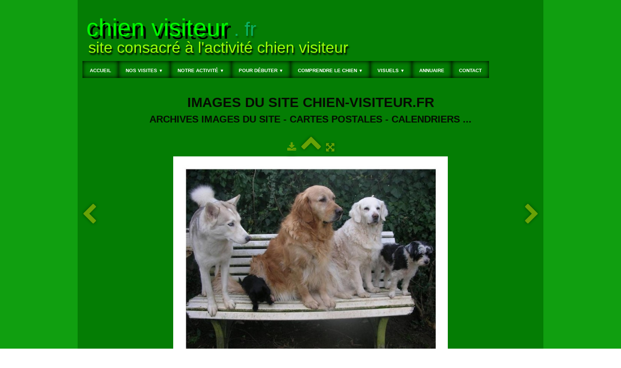

--- FILE ---
content_type: text/html; charset=UTF-8
request_url: https://www.chien-visiteur.fr/chien-visiteur-album-photo-photo.php
body_size: 4757
content:
<!doctype html><html lang="fr"><head><meta charset="utf-8"><title>calendrier 2015</title><meta name="author" content="Association chien visiteur CVLO"><meta name="rating" content="General"><meta name="description" content="calendrier chien visiteur 2015"><link rel="preload" href="_frame/style.css" as="style"><link rel="preload" href="_scripts/bootstrap/css/bootstrap.min.css" as="style"><link rel="preload" href="_scripts/bootstrap/fonts/fontawesome-webfont.woff2?v=4.3.0" as="font" type="font/woff2" crossorigin><link rel="preload" href="_scripts/bootstrap/css/font-awesome.min.css" as="style"><!--PRELOAD--><meta property="og:type" content="website"><meta property="og:description" content="calendrier chien visiteur 2015"><meta property="og:image" content="https://www.chien-visiteur.fr/_media/img/xlarge/le-chien-visiteur.jpeg"><meta property="og:image:width" content="793"><meta property="og:image:height" content="1122"><meta name="twitter:card" content="summary"><meta name="twitter:description" content="calendrier chien visiteur 2015"><meta name="twitter:image" content="https://www.chien-visiteur.fr/_media/img/xlarge/le-chien-visiteur.jpeg"><meta name="keywords" content="images de chiens visiteurs"><!-- Google tag (gtag.js) --><script async src="https://www.googletagmanager.com/gtag/js?id=G-WWGLLXTHWN"></script><script>  window.dataLayer = window.dataLayer || [];  function gtag(){dataLayer.push(arguments);}  gtag('js', new Date());  gtag('config', 'G-WWGLLXTHWN');</script><meta name="generator" content="Lauyan TOWeb 14.0.1.102"><meta name="googlebot" content="notranslate"><meta name="viewport" content="width=device-width, initial-scale=1.0"><link href="rss.xml" rel="alternate" type="application/rss+xml"><link href="_media/favicon.ico" rel="shortcut icon" type="image/x-icon"><link href="_media/img/thumb/icone-chien-visiteur-2.png" rel="apple-touch-icon"><meta name="msapplication-TileColor" content="#5835b8"><meta name="msapplication-TileImage" content="_media/img/thumb/icone-chien-visiteur-2.png"><meta name="format-detection" content="telephone=no"><link href="_scripts/bootstrap/css/bootstrap.min.css" rel="stylesheet"><link href="_frame/style.css" rel="stylesheet"><link rel="canonical" href="https://www.chien-visiteur.fr/chien-visiteur-album-photo.php" /><link rel="stylesheet" href="_scripts/bootstrap/css/font-awesome.min.css"><style>.raty-comp{padding:8px 0;font-size:10px;color:#FD9317}.tw-blogbar{display:flex;align-items:center}@media (max-width:767px){.tw-blogbar{flex-direction:column;}}.ta-left{text-align:left}.ta-center{text-align:center}.ta-justify{text-align:justify}.ta-right{text-align:right}.float-l{float:left}.float-r{float:right}.flexobj{flex-grow:0;flex-shrink:0;margin-right:1em;margin-left:1em}.flexrow{display:flex !important;align-items:center}.flexrow-align-start{align-items:start}@media (max-width:767px){.flexrow{flex-direction:column}.flexrow-align-start{align-items:center}}.cookie-consent{width:100%;padding:16px 0;position:relative;z-index:9800;text-align:center;}.ckc-bottom{position:fixed;bottom:0;left:0;right:0;height:auto;}.cookie-consent,.cookie-consent button{font-size:100%}.cookie-consent a{font-weight:bold;text-decoration:none}.cookie-consent a:hover{text-decoration:underline}.cookie-consent .no-deco-hover a:hover{text-decoration:none}</style><link href="_frame/print.css" rel="stylesheet" type="text/css" media="print"><script src="_scripts/cookie/gdpr-ckie.js"></script><script>(function(i,s,o,g,r,a,m){i['GoogleAnalyticsObject']=r;i[r]=i[r]||function(){(i[r].q=i[r].q||[]).push(arguments)},i[r].l=1*new Date();a=s.createElement(o),m=s.getElementsByTagName(o)[0];a.async=1;a.src=g;m.parentNode.insertBefore(a,m)})(window,document,"script","https://www.google-analytics.com/analytics.js","ga");ga("create","UA-71081735-4","auto");ga("set","anonymizeIp",true);ga("send","pageview");</script><script async src="https://www.googletagmanager.com/gtag/js?id=G-WWGLLXTHWN"></script><script>window.dataLayer=window.dataLayer||[];function gtag(){dataLayer.push(arguments);}gtag("js",new Date());gtag("config","G-WWGLLXTHWN",{"anonymize_ip":true});</script></head><body><div id="site"><div id="page"><header><nav id="toolbar1" class="navbar"><div class="navbar-inner"><div class="container-fluid"><ul id="toolbar1_l" class="nav"><li><a id="logo" href="index.php" aria-label="logo"><span id="logo-lt">chien visiteur</span><span id="logo-rt"> . fr</span><br><span id="logo-sl">site consacré à l'activité chien visiteur</span></a></li></ul><ul id="toolbar1_r" class="nav pull-right"></ul></div></div></nav><nav id="toolbar3" class="navbar"><div class="navbar-inner"><div class="container-fluid"><button type="button" class="btn btn-navbar collapsed" aria-label="Menu" style="float:left" data-toggle="collapse" data-target=".nav-collapse"><span style="color:gray;text-shadow:none">Menu</span></button><div class="nav-collapse collapse"><ul id="toolbar3_l" class="nav"><li><ul id="mainmenu" class="nav"><li><a href="index.php">Accueil</a></li><ul class="nav"><li class="dropdown"><a href="#" class="dropdown-toggle" data-toggle="dropdown">Nos visites&nbsp;<small>&#9660;</small></a><ul class="dropdown-menu"><li><a href="visites-chien-visiteur.php">visites année 2026</a></li><li><a href="visite-chien-2025.php">visites année 2025</a></li><li><a href="visite-chien-2024.php">visites année 2024</a></li><li><a href="visite-chien-2023.php">visites année 2023</a></li><li><a href="visite-chien-2022.php">visites année 2022</a></li><li><a href="le-chien-visiteur-2021.php">visites année 2021</a></li><li><a href="le-chien-visiteur-2020.php">visites année 2020</a></li><li><a href="le-chien-visiteur-2019.php">visites année 2019</a></li><li><a href="chien-visiteur-2018.php">visites année 2018</a></li><li><a href="chien-visiteur-2017.php">visites année 2017</a></li><li><a href="chien-visiteur-2016.php">visites année 2016</a></li><li><a href="le-chien-visiteur-2015.php">visites année 2015</a></li><li><a href="hopitaux-psychiatrique.php">visites année 2014</a></li><li><a href="maisons-de-retraite.php">visites année 2013</a></li><li><a href="hopital-geriatrique.php">visites année 2012</a></li><li><a href="hopital.php">visites année 2011</a></li><li><a href="handicap.php">visites année 2010</a></li><li><a href="hopital-psychiatrique.php">visites année 2009</a></li><li><a href="prevention-des-morsures.php">visites année 2008</a></li></ul></li></ul><ul class="nav"><li class="dropdown"><a href="#" class="dropdown-toggle" data-toggle="dropdown">Notre activité&nbsp;<small>&#9660;</small></a><ul class="dropdown-menu"><li><a href="catalogue-notre-activite.php">Catalogue de notre activité</a></li><li><a href="calendriers.php">Calendrier prochaines visites</a></li><li><a href="mes-chiens.php">Nos chiens visiteurs</a></li><li><a href="chien-visiteur-lieux.php">Présentation des lieux d'interventions</a></li><li><a href="psychiatrie.php">Lieux d'interventions de nos chiens</a></li><li><a href="hopital-psychiatrique2.php">Anciens lieux d'interventions et autres</a></li></ul></li></ul><ul class="nav"><li class="dropdown"><a href="#" class="dropdown-toggle" data-toggle="dropdown">Pour débuter&nbsp;<small>&#9660;</small></a><ul class="dropdown-menu"><li><a href="comment-chien-visiteur.php">Catalogue pour débuter</a></li><li><a href="activite.php">Activité chien visiteur</a></li><li><a href="conseils.php">Conseils pour l'activité chien visiteur</a></li><li><a href="stage-cneac.php">Formation chien visiteur ... mais pas que</a></li><li><a href="presse.php">dossier presse</a></li><li><a href="zootherapie.php">zoothérapie, médiation par l’animal</a></li></ul></li></ul><ul class="nav"><li class="dropdown"><a href="#" class="dropdown-toggle" data-toggle="dropdown">Comprendre le chien&nbsp;<small>&#9660;</small></a><ul class="dropdown-menu"><li><a href="comprendre-le-chien.php">Catalogue pour comprendre le chien</a></li><li><a href="enfant.php">Coin enfants</a></li><li><a href="adulte.php">Coin adultes</a></li><li><a href="chiens-et-enfants.php">Chiens et enfants</a></li><li><a href="chien-signaux-apaisement.php">Signaux d'apaisement</a></li><li><a href="morsures.php">Prévention des morsures</a></li><li><a href="chien-protection-troupeau.php">chien de protection du troupeau</a></li><li><a href="prevention-des-morsures-de-chiens.php">Vidéos prévention des morsures</a></li><li><a href="education-chien-visiteur.php">L'éducation du maître</a></li><li><a href="le-chien.php">Le chien</a></li><li><a href="race-de-chien.php">Races</a></li><li><a href="anatomie-chien.php">Anatomie du chien</a></li><li><a href="sante-du-chien.php">Santé du chien</a></li><li><a href="mythe-du-chien-dominant.php">Mythe du chien dominant</a></li><li><a href="chien-perdu.php">chien abandonné ou perdu</a></li><li><a href="chiens-dangereux.php">Chiens dangereux</a></li><li><a href="laisse-harnais.php">Colliers, laisses ou harnais</a></li><li><a href="utilisations-du-chien.php">Utilisations du chien</a></li><li><a href="jeux-pour-chiens.php">Jeux  et accessoires pour chiens</a></li><li><a href="livre-chien.php">Livres, DVD</a></li><li><a href="sigles-chien-visiteur.php">Sigles des structures de soins</a></li><li><a href="legislation.php">Législation</a></li></ul></li></ul><ul class="nav"><li class="dropdown"><a href="#" class="dropdown-toggle" data-toggle="dropdown">Visuels&nbsp;<small>&#9660;</small></a><ul class="dropdown-menu"><li><a href="autisme.php">Albums Photos de nos chiens visiteurs</a></li><li><a href="dessins-de-chiens.php">Albums dessins de chiens</a></li><li><a href="videos-chiens.php">Album vidéos</a></li></ul></li></ul><li><a href="annuaire-chien.php">Annuaire</a></li><li><a href="contact.php">Contact</a></li></ul></li></ul></div></div></div></nav></header><main id="content" class="container-fluid"><h1 style="text-align:center">Images du site chien-visiteur.fr<br><span style="font-size:20px;">Archives images du site - cartes postales - calendriers ...</span></h1><div id="topic" class="row-fluid"><div id="topic-inner"><div id="top-content" class="span12 gallery-pic ta-center"><div id="cJcuwV7R" class="tw-para"><div class="pobj posrel obj-before"><div style="position:relative;margin-bottom:8px"><a target="_blank" class="album_nav_btn2" title="Télécharger" album_nav_btn_shd" href="_media/img/xlarge/le-chien-visiteur.jpeg" rel="noopener"><i class="fa fa-download fa-lg"></i></a><a class="album_nav_btn2 album_nav_btn_shd" title="Index" href="chien-visiteur-album-photo.php"><i class="fa fa-chevron-up fa-3x"></i></a><a class="album_nav_btn2 album_nav_btn_shd" title="Plein écran" href="chien-visiteur-album-photo.php?gid=1&amp;pid=15"><i class="fa fa-arrows-alt fa-lg"></i></a></div><a class="hidden-phone album_nav_btn album_nav_btn_shd" title="Précédent" style="position:absolute;left:0;top:150px" href="calendrier-chien-visiteur-2014.php" rel="prev"><i class="fa fa-chevron-left fa-3x"></i></a><a class="hidden-phone album_nav_btn album_nav_btn_shd" title="Suivant" style="position:absolute;right:0;top:150px" href="calendrier-chien-visiteur-2016.php" rel="next"><i class="fa fa-chevron-right fa-3x"></i></a><img onclick="document.location.href='chien-visiteur-album-photo.php?gid=1&amp;pid=15';" src="_media/img/large/le-chien-visiteur.jpeg" srcset="_media/img/sq_thumb/le-chien-visiteur.jpeg 160w,_media/img/small/le-chien-visiteur.jpeg 480w,_media/img/medium/le-chien-visiteur.jpeg 768w,_media/img/large/le-chien-visiteur.jpeg 1024w,_media/img/xlarge/le-chien-visiteur.jpeg 793w" style="cursor:pointer;max-width:100%;width:566px;max-height:800px;" alt="calendrier chien visiteur 2015" loading="lazy"></div></div></div></div></div><nav id="toolbar2" class="navbar"><div class="navbar-inner"><div class="container-fluid"><ul id="toolbar2_l" class="nav"><li><form id="searchbox" class="navbar-search" action="_search.html"><input type="text" name="req" id="searchbox-req" class="search-query" placeholder="Rechercher sur le site chien visiteur"></form></li></ul><ul id="toolbar2_r" class="nav pull-right"><li><div id="sharebox"><a target="_blank" href="https://www.facebook.com/profile.php?id=100012236118290" rel="noopener"><img style="width:32px;height:32px" src="_frame/tw-share-facebook@2x.png" alt="facebook"></a><a target="_blank" href="rss.xml" type="application/rss+xml" rel="noopener"><img style="width:32px;height:32px" src="_frame/tw-share-rss@2x.png" alt="rss"></a></div></li></ul></div></div></nav></main><footer><div id="footerfat" class="row-fluid"><div class="row-fluid"><div  id="footerfat_s1" class="span12 tw-para"><p style="text-align: center;"><span style="font-size:30px;"><a href="annuaire-chien.php" id="lnk45261622"></a></span><span style="font-size:12px;"><em><a href="_tos.html">Conditions d'utilisation</a>&nbsp; &nbsp; &nbsp; &nbsp; &nbsp; &nbsp; &nbsp; &nbsp; &nbsp; &nbsp; &nbsp; &nbsp; &nbsp; &nbsp; &nbsp;</em></span>&nbsp;<span style="font-size:30px;"><a href="annuaire-chien.php">annuaire <strong>chien visiteur</strong></a><b></b></span><em>&nbsp; &nbsp; &nbsp; &nbsp; &nbsp; &nbsp; &nbsp; &nbsp; &nbsp; &nbsp; &nbsp; &nbsp; &nbsp; &nbsp; &nbsp;</em><span style="font-size:30px;"><b></b></span><a href="plan-site-chien.php" id="lnkf759a9ca">Plan du site</a></p><p style="text-align: center;"><span style="color:#FFCC66;"><span style="font-size:11px;">Pour certains résidents, le contact avec un chien visiteur éveille des souvenirs affectifs liés à des animaux qu'ils ont eus dans le passé.</span></span></p></div></div></div><div id="footersmall" class="row-fluid"><div id="foot-sec1" class="span12 "><p style="text-align: center;"><span style="font-size:12px;">dernière mise à jour du site : mercredi 14 janvier 2026&nbsp;</span></p></div></div></footer></div></div><script src="_scripts/jquery/jquery.min.js"></script><script src="_scripts/bootstrap/js/bootstrap.min.js"></script><script src="_scripts/jquery/jquery.mobile.custom.min.js"></script><script>function showParag(id){if(id.length>1&&id[0]!="#")id="#"+id;var p=$(id).is("a")?$(id).parent().parent():$(id).parent();$("html,body").animate({scrollTop:p.offset().top},"slow");}function onChangeSiteLang(href){var i=location.href.indexOf("?");if(i>0)href+=location.href.substr(i);document.location.href=href;}</script><script>$(document).ready(function(){$('.pobj').swiperight(function(){ document.location.href="calendrier-chien-visiteur-2014.php"; });$('.pobj').swipeleft(function(){ document.location.href="calendrier-chien-visiteur-2016.php"; });$("body").keydown(function(e){if(e.keyCode==37)document.location.href="calendrier-chien-visiteur-2014.php";else if(e.keyCode==39)document.location.href="calendrier-chien-visiteur-2016.php";});$("#searchbox>input").click(function(){$(this).select();});if($(window.location.hash).length)showParag(window.location.hash);if(location.href.indexOf("?")>0&&location.href.indexOf("twtheme=no")>0){$("#dlgcookies").hide();$("#toolbar1,#toolbar2,#toolbar3,#footersmall,#footerfat").hide();var idbmk=location.href;idbmk=idbmk.substring(idbmk.lastIndexOf("#")+1,idbmk.lastIndexOf("?"));if(idbmk!=""){idbmk=idbmk.split("?")[0];if($("#"+idbmk+"_container").length)idbmk+="_container";$("html,body").animate({scrollTop:$("#"+idbmk).offset().top},0);}}$(".dropdown-toggle").dropdown();$("#site").prepend("<a href='javascript:void(0)' class='toTop' title='Haut de page'><i class='fa fa-arrow-circle-up fa-2x toTopLink'></i></a>");var offset=55;var duration=500;$(window).scroll(function(){if($(this).scrollTop()>offset){$(".toTop").fadeIn(duration);}else{$(".toTop").fadeOut(duration);}});$(".toTop").click(function(event){event.preventDefault();$("html, body").animate({scrollTop:0},duration);return(false);});if(typeof onTOWebPageLoaded=="function")onTOWebPageLoaded();});</script><script defer src="https://static.cloudflareinsights.com/beacon.min.js/vcd15cbe7772f49c399c6a5babf22c1241717689176015" integrity="sha512-ZpsOmlRQV6y907TI0dKBHq9Md29nnaEIPlkf84rnaERnq6zvWvPUqr2ft8M1aS28oN72PdrCzSjY4U6VaAw1EQ==" data-cf-beacon='{"version":"2024.11.0","token":"c39dafccaea84c89acde06f2456e4830","r":1,"server_timing":{"name":{"cfCacheStatus":true,"cfEdge":true,"cfExtPri":true,"cfL4":true,"cfOrigin":true,"cfSpeedBrain":true},"location_startswith":null}}' crossorigin="anonymous"></script>
</body></html>